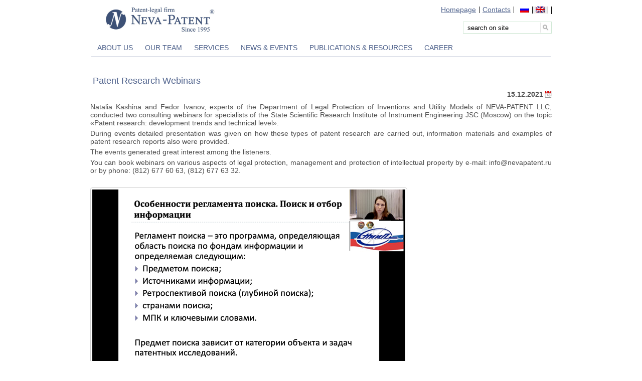

--- FILE ---
content_type: text/html; charset=UTF-8
request_url: http://www.nevapatent.com/news/14800/
body_size: 44640
content:
<!DOCTYPE html PUBLIC "-//W3C//DTD XHTML 1.0 Transitional//EN" "http://www.w3.org/TR/xhtml1/DTD/xhtml1-transitional.dtd">
<html xmlns="http://www.w3.org/1999/xhtml" dir="ltr" lang="en-US" prefix="og: https://ogp.me/ns#">
<head>
<meta http-equiv="Content-Type" content="text/html; charset=UTF-8" />
<meta name="robots" content="index, follow" />
<meta name="viewport" content="width=device-width, initial-scale=0.75" />
<title>Patent Research Webinars | Patent-legal firm NEVA-PATENT, Saint Petersburg, RussiaPatent-legal firm NEVA-PATENT, Saint Petersburg, Russia</title>
<link rel="shortcut icon" href="/favicon.ico" type="image/x-icon" />
<link rel="stylesheet" href="http://www.nevapatent.ru/wp-content/themes/nevapatent_theme_ed/style.css" type="text/css" media="screen" />
<link rel="pingback" href="http://www.nevapatent.ru/xmlrpc.php" />
<!--[if IE]><link rel="stylesheet" href="http://www.nevapatent.ru/wp-content/themes/nevapatent_theme_ed/ie.css" type="text/css" media="screen" /><![endif]-->
<!--[if IE 6]><link rel="stylesheet" href="http://www.nevapatent.ru/wp-content/themes/nevapatent_theme_ed/ie6.css" type="text/css" media="screen" /><![endif]-->
<script type="text/javascript" src="http://www.nevapatent.ru/wp-content/themes/nevapatent_theme_ed/js/iepngfix_tilebg.js"></script>
<script type="text/javascript" src="http://www.nevapatent.ru/wp-content/themes/nevapatent_theme_ed/js/jquery.js"></script>
<script type="text/javascript" src="http://www.nevapatent.ru/wp-content/themes/nevapatent_theme_ed/js/jqueryui.js"></script>
<![if !IE]>
<script type="text/javascript" src="http://www.nevapatent.ru/wp-content/themes/nevapatent_theme_ed/js/cufon-yui.js"></script>
<script type="text/javascript" src="http://www.nevapatent.ru/wp-content/themes/nevapatent_theme_ed/js/Trebuchet_MS_400-Trebuchet_MS_700-Trebuchet_MS_italic_400.font.js"></script>
<script type="text/javascript">
	 //Cufon.replace('h1') ('h2') ('h3') ('h4') ('h5') ('h6') ('.lnews') ('.mainmenu ul li a', {hover: true}) ('.submenu ul li a.active') ('.submenu ul li a', {hover: true})
</script>
<![endif]>
<script type="text/javascript" src="http://www.nevapatent.ru/wp-content/themes/nevapatent_theme_ed/js/nevapatent.js"></script>

		<!-- All in One SEO 4.9.1.1 - aioseo.com -->
	<meta name="description" content="Natalia Kashina and Fedor Ivanov, experts of the Department of Legal Protection of Inventions and Utility Models of NEVA-PATENT LLC, conducted two consulting webinars for specialists of the State Scientific Research Institute of Instrument Engineering JSC (Moscow) on the topic «Patent research: development trends and technical level». During events detailed presentation was given on how" />
	<meta name="robots" content="max-image-preview:large" />
	<meta name="author" content="admin"/>
	<link rel="canonical" href="https://www.nevapatent.com/news/14800/" />
	<meta name="generator" content="All in One SEO (AIOSEO) 4.9.1.1" />
		<meta property="og:locale" content="en_US" />
		<meta property="og:site_name" content="Patent-legal firm NEVA-PATENT, Saint Petersburg, Russia | Homepage" />
		<meta property="og:type" content="article" />
		<meta property="og:title" content="Patent Research Webinars | Patent-legal firm NEVA-PATENT, Saint Petersburg, Russia" />
		<meta property="og:description" content="Natalia Kashina and Fedor Ivanov, experts of the Department of Legal Protection of Inventions and Utility Models of NEVA-PATENT LLC, conducted two consulting webinars for specialists of the State Scientific Research Institute of Instrument Engineering JSC (Moscow) on the topic «Patent research: development trends and technical level». During events detailed presentation was given on how" />
		<meta property="og:url" content="https://www.nevapatent.com/news/14800/" />
		<meta property="og:image" content="http://www.nevapatent.ru/wp-content/uploads/2015/03/cropped-path3233-1.png" />
		<meta property="og:image:width" content="512" />
		<meta property="og:image:height" content="512" />
		<meta property="article:published_time" content="2021-12-14T22:40:53+00:00" />
		<meta property="article:modified_time" content="2021-12-21T21:56:45+00:00" />
		<meta property="article:publisher" content="https://www.facebook.com/nevapatent/" />
		<meta name="twitter:card" content="summary_large_image" />
		<meta name="twitter:title" content="Patent Research Webinars | Patent-legal firm NEVA-PATENT, Saint Petersburg, Russia" />
		<meta name="twitter:description" content="Natalia Kashina and Fedor Ivanov, experts of the Department of Legal Protection of Inventions and Utility Models of NEVA-PATENT LLC, conducted two consulting webinars for specialists of the State Scientific Research Institute of Instrument Engineering JSC (Moscow) on the topic «Patent research: development trends and technical level». During events detailed presentation was given on how" />
		<meta name="twitter:image" content="https://www.nevapatent.ru/wp-content/uploads/2015/03/cropped-path3233-1.png" />
		<script type="application/ld+json" class="aioseo-schema">
			{"@context":"https:\/\/schema.org","@graph":[{"@type":"Article","@id":"https:\/\/www.nevapatent.com\/news\/14800\/#article","name":"Patent Research Webinars | Patent-legal firm NEVA-PATENT, Saint Petersburg, Russia","headline":"Patent Research Webinars","author":{"@id":"https:\/\/www.nevapatent.com\/author\/admin\/#author"},"publisher":{"@id":"https:\/\/www.nevapatent.com\/#organization"},"image":{"@type":"ImageObject","url":"https:\/\/www.nevapatent.ru\/wp-content\/uploads\/2021\/12\/shutterstock_418564843-scaled.jpg","width":2560,"height":1707},"datePublished":"2021-12-15T01:40:53+03:00","dateModified":"2021-12-22T00:56:45+03:00","inLanguage":"en-US","mainEntityOfPage":{"@id":"https:\/\/www.nevapatent.com\/news\/14800\/#webpage"},"isPartOf":{"@id":"https:\/\/www.nevapatent.com\/news\/14800\/#webpage"},"articleSection":"News"},{"@type":"BreadcrumbList","@id":"https:\/\/www.nevapatent.com\/news\/14800\/#breadcrumblist","itemListElement":[{"@type":"ListItem","@id":"https:\/\/www.nevapatent.com#listItem","position":1,"name":"\u0413\u043b\u0430\u0432\u043d\u0430\u044f \u0441\u0442\u0440\u0430\u043d\u0438\u0446\u0430","item":"https:\/\/www.nevapatent.com","nextItem":{"@type":"ListItem","@id":"https:\/\/www.nevapatent.com\/category\/news\/#listItem","name":"News"}},{"@type":"ListItem","@id":"https:\/\/www.nevapatent.com\/category\/news\/#listItem","position":2,"name":"News","item":"https:\/\/www.nevapatent.com\/category\/news\/","nextItem":{"@type":"ListItem","@id":"https:\/\/www.nevapatent.com\/news\/14800\/#listItem","name":"Patent Research Webinars"},"previousItem":{"@type":"ListItem","@id":"https:\/\/www.nevapatent.com#listItem","name":"\u0413\u043b\u0430\u0432\u043d\u0430\u044f \u0441\u0442\u0440\u0430\u043d\u0438\u0446\u0430"}},{"@type":"ListItem","@id":"https:\/\/www.nevapatent.com\/news\/14800\/#listItem","position":3,"name":"Patent Research Webinars","previousItem":{"@type":"ListItem","@id":"https:\/\/www.nevapatent.com\/category\/news\/#listItem","name":"News"}}]},{"@type":"Organization","@id":"https:\/\/www.nevapatent.com\/#organization","name":"Patent-legal firm NEVA-PATENT, Saint Petersburg, Russia","description":"Homepage","url":"https:\/\/www.nevapatent.com\/","telephone":"+78126776332","logo":{"@type":"ImageObject","url":"https:\/\/www.nevapatent.ru\/wp-content\/uploads\/2015\/03\/cropped-path3233-1.png","@id":"https:\/\/www.nevapatent.com\/news\/14800\/#organizationLogo","width":512,"height":512},"image":{"@id":"https:\/\/www.nevapatent.com\/news\/14800\/#organizationLogo"},"sameAs":["https:\/\/www.facebook.com\/nevapatent\/"]},{"@type":"Person","@id":"https:\/\/www.nevapatent.com\/author\/admin\/#author","url":"https:\/\/www.nevapatent.com\/author\/admin\/","name":"admin","image":{"@type":"ImageObject","@id":"https:\/\/www.nevapatent.com\/news\/14800\/#authorImage","url":"https:\/\/secure.gravatar.com\/avatar\/dafcf90189f8bbc817d66949164e73ceb924d07abe29fb1e546118de70892d90?s=96&d=mm&r=g","width":96,"height":96,"caption":"admin"}},{"@type":"WebPage","@id":"https:\/\/www.nevapatent.com\/news\/14800\/#webpage","url":"https:\/\/www.nevapatent.com\/news\/14800\/","name":"Patent Research Webinars | Patent-legal firm NEVA-PATENT, Saint Petersburg, Russia","description":"Natalia Kashina and Fedor Ivanov, experts of the Department of Legal Protection of Inventions and Utility Models of NEVA-PATENT LLC, conducted two consulting webinars for specialists of the State Scientific Research Institute of Instrument Engineering JSC (Moscow) on the topic \u00abPatent research: development trends and technical level\u00bb. During events detailed presentation was given on how","inLanguage":"en-US","isPartOf":{"@id":"https:\/\/www.nevapatent.com\/#website"},"breadcrumb":{"@id":"https:\/\/www.nevapatent.com\/news\/14800\/#breadcrumblist"},"author":{"@id":"https:\/\/www.nevapatent.com\/author\/admin\/#author"},"creator":{"@id":"https:\/\/www.nevapatent.com\/author\/admin\/#author"},"image":{"@type":"ImageObject","url":"https:\/\/www.nevapatent.ru\/wp-content\/uploads\/2021\/12\/shutterstock_418564843-scaled.jpg","@id":"https:\/\/www.nevapatent.com\/news\/14800\/#mainImage","width":2560,"height":1707},"primaryImageOfPage":{"@id":"https:\/\/www.nevapatent.com\/news\/14800\/#mainImage"},"datePublished":"2021-12-15T01:40:53+03:00","dateModified":"2021-12-22T00:56:45+03:00"},{"@type":"WebSite","@id":"https:\/\/www.nevapatent.com\/#website","url":"https:\/\/www.nevapatent.com\/","name":"Patent-legal firm NEVA-PATENT, Saint Petersburg, Russia","description":"Homepage","inLanguage":"en-US","publisher":{"@id":"https:\/\/www.nevapatent.com\/#organization"}}]}
		</script>
		<!-- All in One SEO -->

<link rel='dns-prefetch' href='//www.nevapatent.ru' />
<link rel="alternate" type="application/rss+xml" title="Patent-legal firm NEVA-PATENT, Saint Petersburg, Russia &raquo; Feed" href="https://www.nevapatent.com/feed/" />
<link rel="alternate" type="application/rss+xml" title="Patent-legal firm NEVA-PATENT, Saint Petersburg, Russia &raquo; Comments Feed" href="https://www.nevapatent.com/comments/feed/" />
<link rel="alternate" type="application/rss+xml" title="Patent-legal firm NEVA-PATENT, Saint Petersburg, Russia &raquo; Patent Research Webinars Comments Feed" href="https://www.nevapatent.com/news/14800/feed/" />
<link rel="alternate" title="oEmbed (JSON)" type="application/json+oembed" href="https://www.nevapatent.com/wp-json/oembed/1.0/embed?url=https%3A%2F%2Fwww.nevapatent.com%2Fnews%2F14800%2F" />
<link rel="alternate" title="oEmbed (XML)" type="text/xml+oembed" href="https://www.nevapatent.com/wp-json/oembed/1.0/embed?url=https%3A%2F%2Fwww.nevapatent.com%2Fnews%2F14800%2F&#038;format=xml" />
<style id='wp-img-auto-sizes-contain-inline-css' type='text/css'>
img:is([sizes=auto i],[sizes^="auto," i]){contain-intrinsic-size:3000px 1500px}
/*# sourceURL=wp-img-auto-sizes-contain-inline-css */
</style>
<style id='wp-emoji-styles-inline-css' type='text/css'>

	img.wp-smiley, img.emoji {
		display: inline !important;
		border: none !important;
		box-shadow: none !important;
		height: 1em !important;
		width: 1em !important;
		margin: 0 0.07em !important;
		vertical-align: -0.1em !important;
		background: none !important;
		padding: 0 !important;
	}
/*# sourceURL=wp-emoji-styles-inline-css */
</style>
<style id='wp-block-library-inline-css' type='text/css'>
:root{--wp-block-synced-color:#7a00df;--wp-block-synced-color--rgb:122,0,223;--wp-bound-block-color:var(--wp-block-synced-color);--wp-editor-canvas-background:#ddd;--wp-admin-theme-color:#007cba;--wp-admin-theme-color--rgb:0,124,186;--wp-admin-theme-color-darker-10:#006ba1;--wp-admin-theme-color-darker-10--rgb:0,107,160.5;--wp-admin-theme-color-darker-20:#005a87;--wp-admin-theme-color-darker-20--rgb:0,90,135;--wp-admin-border-width-focus:2px}@media (min-resolution:192dpi){:root{--wp-admin-border-width-focus:1.5px}}.wp-element-button{cursor:pointer}:root .has-very-light-gray-background-color{background-color:#eee}:root .has-very-dark-gray-background-color{background-color:#313131}:root .has-very-light-gray-color{color:#eee}:root .has-very-dark-gray-color{color:#313131}:root .has-vivid-green-cyan-to-vivid-cyan-blue-gradient-background{background:linear-gradient(135deg,#00d084,#0693e3)}:root .has-purple-crush-gradient-background{background:linear-gradient(135deg,#34e2e4,#4721fb 50%,#ab1dfe)}:root .has-hazy-dawn-gradient-background{background:linear-gradient(135deg,#faaca8,#dad0ec)}:root .has-subdued-olive-gradient-background{background:linear-gradient(135deg,#fafae1,#67a671)}:root .has-atomic-cream-gradient-background{background:linear-gradient(135deg,#fdd79a,#004a59)}:root .has-nightshade-gradient-background{background:linear-gradient(135deg,#330968,#31cdcf)}:root .has-midnight-gradient-background{background:linear-gradient(135deg,#020381,#2874fc)}:root{--wp--preset--font-size--normal:16px;--wp--preset--font-size--huge:42px}.has-regular-font-size{font-size:1em}.has-larger-font-size{font-size:2.625em}.has-normal-font-size{font-size:var(--wp--preset--font-size--normal)}.has-huge-font-size{font-size:var(--wp--preset--font-size--huge)}.has-text-align-center{text-align:center}.has-text-align-left{text-align:left}.has-text-align-right{text-align:right}.has-fit-text{white-space:nowrap!important}#end-resizable-editor-section{display:none}.aligncenter{clear:both}.items-justified-left{justify-content:flex-start}.items-justified-center{justify-content:center}.items-justified-right{justify-content:flex-end}.items-justified-space-between{justify-content:space-between}.screen-reader-text{border:0;clip-path:inset(50%);height:1px;margin:-1px;overflow:hidden;padding:0;position:absolute;width:1px;word-wrap:normal!important}.screen-reader-text:focus{background-color:#ddd;clip-path:none;color:#444;display:block;font-size:1em;height:auto;left:5px;line-height:normal;padding:15px 23px 14px;text-decoration:none;top:5px;width:auto;z-index:100000}html :where(.has-border-color){border-style:solid}html :where([style*=border-top-color]){border-top-style:solid}html :where([style*=border-right-color]){border-right-style:solid}html :where([style*=border-bottom-color]){border-bottom-style:solid}html :where([style*=border-left-color]){border-left-style:solid}html :where([style*=border-width]){border-style:solid}html :where([style*=border-top-width]){border-top-style:solid}html :where([style*=border-right-width]){border-right-style:solid}html :where([style*=border-bottom-width]){border-bottom-style:solid}html :where([style*=border-left-width]){border-left-style:solid}html :where(img[class*=wp-image-]){height:auto;max-width:100%}:where(figure){margin:0 0 1em}html :where(.is-position-sticky){--wp-admin--admin-bar--position-offset:var(--wp-admin--admin-bar--height,0px)}@media screen and (max-width:600px){html :where(.is-position-sticky){--wp-admin--admin-bar--position-offset:0px}}

/*# sourceURL=wp-block-library-inline-css */
</style><style id='global-styles-inline-css' type='text/css'>
:root{--wp--preset--aspect-ratio--square: 1;--wp--preset--aspect-ratio--4-3: 4/3;--wp--preset--aspect-ratio--3-4: 3/4;--wp--preset--aspect-ratio--3-2: 3/2;--wp--preset--aspect-ratio--2-3: 2/3;--wp--preset--aspect-ratio--16-9: 16/9;--wp--preset--aspect-ratio--9-16: 9/16;--wp--preset--color--black: #000000;--wp--preset--color--cyan-bluish-gray: #abb8c3;--wp--preset--color--white: #ffffff;--wp--preset--color--pale-pink: #f78da7;--wp--preset--color--vivid-red: #cf2e2e;--wp--preset--color--luminous-vivid-orange: #ff6900;--wp--preset--color--luminous-vivid-amber: #fcb900;--wp--preset--color--light-green-cyan: #7bdcb5;--wp--preset--color--vivid-green-cyan: #00d084;--wp--preset--color--pale-cyan-blue: #8ed1fc;--wp--preset--color--vivid-cyan-blue: #0693e3;--wp--preset--color--vivid-purple: #9b51e0;--wp--preset--gradient--vivid-cyan-blue-to-vivid-purple: linear-gradient(135deg,rgb(6,147,227) 0%,rgb(155,81,224) 100%);--wp--preset--gradient--light-green-cyan-to-vivid-green-cyan: linear-gradient(135deg,rgb(122,220,180) 0%,rgb(0,208,130) 100%);--wp--preset--gradient--luminous-vivid-amber-to-luminous-vivid-orange: linear-gradient(135deg,rgb(252,185,0) 0%,rgb(255,105,0) 100%);--wp--preset--gradient--luminous-vivid-orange-to-vivid-red: linear-gradient(135deg,rgb(255,105,0) 0%,rgb(207,46,46) 100%);--wp--preset--gradient--very-light-gray-to-cyan-bluish-gray: linear-gradient(135deg,rgb(238,238,238) 0%,rgb(169,184,195) 100%);--wp--preset--gradient--cool-to-warm-spectrum: linear-gradient(135deg,rgb(74,234,220) 0%,rgb(151,120,209) 20%,rgb(207,42,186) 40%,rgb(238,44,130) 60%,rgb(251,105,98) 80%,rgb(254,248,76) 100%);--wp--preset--gradient--blush-light-purple: linear-gradient(135deg,rgb(255,206,236) 0%,rgb(152,150,240) 100%);--wp--preset--gradient--blush-bordeaux: linear-gradient(135deg,rgb(254,205,165) 0%,rgb(254,45,45) 50%,rgb(107,0,62) 100%);--wp--preset--gradient--luminous-dusk: linear-gradient(135deg,rgb(255,203,112) 0%,rgb(199,81,192) 50%,rgb(65,88,208) 100%);--wp--preset--gradient--pale-ocean: linear-gradient(135deg,rgb(255,245,203) 0%,rgb(182,227,212) 50%,rgb(51,167,181) 100%);--wp--preset--gradient--electric-grass: linear-gradient(135deg,rgb(202,248,128) 0%,rgb(113,206,126) 100%);--wp--preset--gradient--midnight: linear-gradient(135deg,rgb(2,3,129) 0%,rgb(40,116,252) 100%);--wp--preset--font-size--small: 13px;--wp--preset--font-size--medium: 20px;--wp--preset--font-size--large: 36px;--wp--preset--font-size--x-large: 42px;--wp--preset--spacing--20: 0.44rem;--wp--preset--spacing--30: 0.67rem;--wp--preset--spacing--40: 1rem;--wp--preset--spacing--50: 1.5rem;--wp--preset--spacing--60: 2.25rem;--wp--preset--spacing--70: 3.38rem;--wp--preset--spacing--80: 5.06rem;--wp--preset--shadow--natural: 6px 6px 9px rgba(0, 0, 0, 0.2);--wp--preset--shadow--deep: 12px 12px 50px rgba(0, 0, 0, 0.4);--wp--preset--shadow--sharp: 6px 6px 0px rgba(0, 0, 0, 0.2);--wp--preset--shadow--outlined: 6px 6px 0px -3px rgb(255, 255, 255), 6px 6px rgb(0, 0, 0);--wp--preset--shadow--crisp: 6px 6px 0px rgb(0, 0, 0);}:where(.is-layout-flex){gap: 0.5em;}:where(.is-layout-grid){gap: 0.5em;}body .is-layout-flex{display: flex;}.is-layout-flex{flex-wrap: wrap;align-items: center;}.is-layout-flex > :is(*, div){margin: 0;}body .is-layout-grid{display: grid;}.is-layout-grid > :is(*, div){margin: 0;}:where(.wp-block-columns.is-layout-flex){gap: 2em;}:where(.wp-block-columns.is-layout-grid){gap: 2em;}:where(.wp-block-post-template.is-layout-flex){gap: 1.25em;}:where(.wp-block-post-template.is-layout-grid){gap: 1.25em;}.has-black-color{color: var(--wp--preset--color--black) !important;}.has-cyan-bluish-gray-color{color: var(--wp--preset--color--cyan-bluish-gray) !important;}.has-white-color{color: var(--wp--preset--color--white) !important;}.has-pale-pink-color{color: var(--wp--preset--color--pale-pink) !important;}.has-vivid-red-color{color: var(--wp--preset--color--vivid-red) !important;}.has-luminous-vivid-orange-color{color: var(--wp--preset--color--luminous-vivid-orange) !important;}.has-luminous-vivid-amber-color{color: var(--wp--preset--color--luminous-vivid-amber) !important;}.has-light-green-cyan-color{color: var(--wp--preset--color--light-green-cyan) !important;}.has-vivid-green-cyan-color{color: var(--wp--preset--color--vivid-green-cyan) !important;}.has-pale-cyan-blue-color{color: var(--wp--preset--color--pale-cyan-blue) !important;}.has-vivid-cyan-blue-color{color: var(--wp--preset--color--vivid-cyan-blue) !important;}.has-vivid-purple-color{color: var(--wp--preset--color--vivid-purple) !important;}.has-black-background-color{background-color: var(--wp--preset--color--black) !important;}.has-cyan-bluish-gray-background-color{background-color: var(--wp--preset--color--cyan-bluish-gray) !important;}.has-white-background-color{background-color: var(--wp--preset--color--white) !important;}.has-pale-pink-background-color{background-color: var(--wp--preset--color--pale-pink) !important;}.has-vivid-red-background-color{background-color: var(--wp--preset--color--vivid-red) !important;}.has-luminous-vivid-orange-background-color{background-color: var(--wp--preset--color--luminous-vivid-orange) !important;}.has-luminous-vivid-amber-background-color{background-color: var(--wp--preset--color--luminous-vivid-amber) !important;}.has-light-green-cyan-background-color{background-color: var(--wp--preset--color--light-green-cyan) !important;}.has-vivid-green-cyan-background-color{background-color: var(--wp--preset--color--vivid-green-cyan) !important;}.has-pale-cyan-blue-background-color{background-color: var(--wp--preset--color--pale-cyan-blue) !important;}.has-vivid-cyan-blue-background-color{background-color: var(--wp--preset--color--vivid-cyan-blue) !important;}.has-vivid-purple-background-color{background-color: var(--wp--preset--color--vivid-purple) !important;}.has-black-border-color{border-color: var(--wp--preset--color--black) !important;}.has-cyan-bluish-gray-border-color{border-color: var(--wp--preset--color--cyan-bluish-gray) !important;}.has-white-border-color{border-color: var(--wp--preset--color--white) !important;}.has-pale-pink-border-color{border-color: var(--wp--preset--color--pale-pink) !important;}.has-vivid-red-border-color{border-color: var(--wp--preset--color--vivid-red) !important;}.has-luminous-vivid-orange-border-color{border-color: var(--wp--preset--color--luminous-vivid-orange) !important;}.has-luminous-vivid-amber-border-color{border-color: var(--wp--preset--color--luminous-vivid-amber) !important;}.has-light-green-cyan-border-color{border-color: var(--wp--preset--color--light-green-cyan) !important;}.has-vivid-green-cyan-border-color{border-color: var(--wp--preset--color--vivid-green-cyan) !important;}.has-pale-cyan-blue-border-color{border-color: var(--wp--preset--color--pale-cyan-blue) !important;}.has-vivid-cyan-blue-border-color{border-color: var(--wp--preset--color--vivid-cyan-blue) !important;}.has-vivid-purple-border-color{border-color: var(--wp--preset--color--vivid-purple) !important;}.has-vivid-cyan-blue-to-vivid-purple-gradient-background{background: var(--wp--preset--gradient--vivid-cyan-blue-to-vivid-purple) !important;}.has-light-green-cyan-to-vivid-green-cyan-gradient-background{background: var(--wp--preset--gradient--light-green-cyan-to-vivid-green-cyan) !important;}.has-luminous-vivid-amber-to-luminous-vivid-orange-gradient-background{background: var(--wp--preset--gradient--luminous-vivid-amber-to-luminous-vivid-orange) !important;}.has-luminous-vivid-orange-to-vivid-red-gradient-background{background: var(--wp--preset--gradient--luminous-vivid-orange-to-vivid-red) !important;}.has-very-light-gray-to-cyan-bluish-gray-gradient-background{background: var(--wp--preset--gradient--very-light-gray-to-cyan-bluish-gray) !important;}.has-cool-to-warm-spectrum-gradient-background{background: var(--wp--preset--gradient--cool-to-warm-spectrum) !important;}.has-blush-light-purple-gradient-background{background: var(--wp--preset--gradient--blush-light-purple) !important;}.has-blush-bordeaux-gradient-background{background: var(--wp--preset--gradient--blush-bordeaux) !important;}.has-luminous-dusk-gradient-background{background: var(--wp--preset--gradient--luminous-dusk) !important;}.has-pale-ocean-gradient-background{background: var(--wp--preset--gradient--pale-ocean) !important;}.has-electric-grass-gradient-background{background: var(--wp--preset--gradient--electric-grass) !important;}.has-midnight-gradient-background{background: var(--wp--preset--gradient--midnight) !important;}.has-small-font-size{font-size: var(--wp--preset--font-size--small) !important;}.has-medium-font-size{font-size: var(--wp--preset--font-size--medium) !important;}.has-large-font-size{font-size: var(--wp--preset--font-size--large) !important;}.has-x-large-font-size{font-size: var(--wp--preset--font-size--x-large) !important;}
/*# sourceURL=global-styles-inline-css */
</style>

<style id='classic-theme-styles-inline-css' type='text/css'>
/*! This file is auto-generated */
.wp-block-button__link{color:#fff;background-color:#32373c;border-radius:9999px;box-shadow:none;text-decoration:none;padding:calc(.667em + 2px) calc(1.333em + 2px);font-size:1.125em}.wp-block-file__button{background:#32373c;color:#fff;text-decoration:none}
/*# sourceURL=/wp-includes/css/classic-themes.min.css */
</style>
<link rel='stylesheet' id='wp-pagenavi-css' href='http://www.nevapatent.ru/wp-content/plugins/wp-pagenavi/pagenavi-css.css?ver=2.70' type='text/css' media='all' />
<link rel="https://api.w.org/" href="https://www.nevapatent.com/wp-json/" /><link rel="alternate" title="JSON" type="application/json" href="https://www.nevapatent.com/wp-json/wp/v2/posts/14800" /><link rel="EditURI" type="application/rsd+xml" title="RSD" href="https://www.nevapatent.ru/xmlrpc.php?rsd" />

<link rel='shortlink' href='https://www.nevapatent.com/?p=14800' />
<style>
.qtranxs_flag_ru {background-image: url(http://www.nevapatent.ru/wp-content/plugins/qtranslate-xt/flags/ru.png); background-repeat: no-repeat;}
.qtranxs_flag_en {background-image: url(http://www.nevapatent.ru/wp-content/plugins/qtranslate-xt/flags/gb.png); background-repeat: no-repeat;}
</style>
<link hreflang="ru" href="http://www.nevapatent.ru/news/14800/" rel="alternate" />
<link hreflang="en" href="http://www.nevapatent.com/news/14800/" rel="alternate" />
<link hreflang="x-default" href="http://www.nevapatent.ru/news/14800/" rel="alternate" />
<meta name="generator" content="qTranslate-XT 3.16.1" />
<style type='text/css'>
<!--#headerimg h1 a, #headerimg h1 a:visited, #headerimg .description { color: ; }
--></style>
<link rel="icon" href="https://www.nevapatent.ru/wp-content/uploads/2021/07/cropped-Neva-patent-logo-1-32x32.png" sizes="32x32" />
<link rel="icon" href="https://www.nevapatent.ru/wp-content/uploads/2021/07/cropped-Neva-patent-logo-1-192x192.png" sizes="192x192" />
<link rel="apple-touch-icon" href="https://www.nevapatent.ru/wp-content/uploads/2021/07/cropped-Neva-patent-logo-1-180x180.png" />
<meta name="msapplication-TileImage" content="https://www.nevapatent.ru/wp-content/uploads/2021/07/cropped-Neva-patent-logo-1-270x270.png" />
</head>
<body>
	<div id="page">
		<div class="header">
			<div class="logo"><a href="https://www.nevapatent.com"><img src="http://www.nevapatent.ru/wp-content/themes/nevapatent_theme_ed/images/logo_eng.jpg" height="60" alt="Патентно-правовая фирма Нева-Патент" /></a></div>
			<div class="topmenu">
				<ul class="menu_ul">
					<li><a href="/">Homepage</a></</li>
					<li><a href="/contact/?lang=en">Contacts</a></li>
<li>
<ul class="language-chooser language-chooser-image qtranxs_language_chooser" id="qtranslate-chooser">
<li class="lang-ru"><a href="http://www.nevapatent.ru/news/14800/" title="Russian (ru)" class="qtranxs_image qtranxs_image_ru"><img class="qtranxs-flag" src="http://www.nevapatent.ru/wp-content/plugins/qtranslate-xt/flags/ru.png" alt="Russian (ru)" /><span style="display:none">Russian</span></a></li>
<li class="lang-en active"><a href="http://www.nevapatent.com/news/14800/" title="English (en)" class="qtranxs_image qtranxs_image_en"><img class="qtranxs-flag" src="http://www.nevapatent.ru/wp-content/plugins/qtranslate-xt/flags/gb.png" alt="English (en)" /><span style="display:none">English</span></a></li>
</ul><div class="qtranxs_widget_end"></div>
</li>
				</ul> 
			</div><!--topmenu-->
			<form method="get" action="https://www.nevapatent.com" id="sitesearch">
			<div class="topsearch">
				<div class="tsinput"><input type="text" id="tsinput" name="s" value="search on site" size="30" onfocus="if (this.value=='search on site') this.value='';" onBlur="if (this.value=='') this.value='search on site';" /></div>
				<div class="tsbutton"><input type="submit" id="tsbutton" value="" /></div>
			</div><!--topsearch-->
			</form>
				<!--<ul>
					<li><a href="/about/">О нас</a><li>
					<li><a href="/uslugi/">Услуги</a><li>
					<li><a href="https://www.nevapatent.com/category/meropriyatiya/">Мероприятия</a><li>
					<li><a  href="https://www.nevapatent.com/category/dostizheniya/">Достижения</a><li>
					<li><a href="/partnery/">Партнеры</a><li>
					<li><a href="/innovacii/">Инновации</a><li>
					<li style="border:0;"><a href="/poleznaya-informaciya/">Полезная информация</a><li>
					<div class="clear"></div>
				</ul><div class="clear"></div>-->
				<div class="menu-glavnoe-menyu-container"><ul id="menu-glavnoe-menyu" class="menu"><li id="menu-item-839" class="menu-item menu-item-type-post_type menu-item-object-page menu-item-has-children menu-item-839"><a href="https://www.nevapatent.com/about/">About Us</a>
<ul class="sub-menu">
	<li id="menu-item-862" class="menu-item menu-item-type-post_type menu-item-object-page menu-item-862"><a href="https://www.nevapatent.com/about/">About Us</a></li>
	<li id="menu-item-846" class="menu-item menu-item-type-post_type menu-item-object-page menu-item-846"><a href="https://www.nevapatent.com/about/history/">Our history</a></li>
	<li id="menu-item-866" class="menu-item menu-item-type-post_type menu-item-object-page menu-item-866"><a href="https://www.nevapatent.com/about/principles/">Mission &#038; Principles</a></li>
	<li id="menu-item-867" class="menu-item menu-item-type-post_type menu-item-object-page menu-item-867"><a href="https://www.nevapatent.com/about/achievements/">Success</a></li>
	<li id="menu-item-868" class="menu-item menu-item-type-post_type menu-item-object-page menu-item-868"><a href="https://www.nevapatent.com/about/partners/">Partners</a></li>
	<li id="menu-item-891" class="menu-item menu-item-type-post_type menu-item-object-page menu-item-891"><a href="https://www.nevapatent.com/probono/">Pro Bono</a></li>
</ul>
</li>
<li id="menu-item-1018" class="menu-item menu-item-type-post_type menu-item-object-page menu-item-has-children menu-item-1018"><a href="https://www.nevapatent.com/our-team/">Our team</a>
<ul class="sub-menu">
	<li id="menu-item-1016" class="menu-item menu-item-type-post_type menu-item-object-page menu-item-1016"><a href="https://www.nevapatent.com/our-team/">Our team</a></li>
	<li id="menu-item-943" class="menu-item menu-item-type-post_type menu-item-object-page menu-item-943"><a href="https://www.nevapatent.com/our-team/director-general/">Director General</a></li>
	<li id="menu-item-942" class="menu-item menu-item-type-post_type menu-item-object-page menu-item-942"><a href="https://www.nevapatent.com/our-team/attorneys/">Patent attorneys</a></li>
	<li id="menu-item-941" class="menu-item menu-item-type-post_type menu-item-object-page menu-item-941"><a href="https://www.nevapatent.com/our-team/lawyers/">Lawyers</a></li>
	<li id="menu-item-939" class="menu-item menu-item-type-post_type menu-item-object-page menu-item-939"><a href="https://www.nevapatent.com/our-team/experts/">Assistants</a></li>
	<li id="menu-item-938" class="menu-item menu-item-type-post_type menu-item-object-page menu-item-938"><a href="https://www.nevapatent.com/our-team/administraciya/">Administrative</a></li>
</ul>
</li>
<li id="menu-item-870" class="menu-item menu-item-type-post_type menu-item-object-page menu-item-has-children menu-item-870"><a href="https://www.nevapatent.com/services/">Services</a>
<ul class="sub-menu">
	<li id="menu-item-871" class="menu-item menu-item-type-post_type menu-item-object-page menu-item-871"><a href="https://www.nevapatent.com/services/">Services</a></li>
	<li id="menu-item-1482" class="menu-item menu-item-type-post_type menu-item-object-page menu-item-1482"><a href="https://www.nevapatent.com/service-order/">Service order</a></li>
	<li id="menu-item-927" class="menu-item menu-item-type-post_type menu-item-object-page menu-item-927"><a href="https://www.nevapatent.com/services/patentlaw/">Patents</a></li>
	<li id="menu-item-929" class="menu-item menu-item-type-post_type menu-item-object-page menu-item-929"><a href="https://www.nevapatent.com/services/tm/">Trademarks</a></li>
	<li id="menu-item-928" class="menu-item menu-item-type-post_type menu-item-object-page menu-item-928"><a href="https://www.nevapatent.com/services/ipenf/">Litigation</a></li>
	<li id="menu-item-930" class="menu-item menu-item-type-post_type menu-item-object-page menu-item-930"><a href="https://www.nevapatent.com/services/ipm/">IP management</a></li>
	<li id="menu-item-926" class="menu-item menu-item-type-post_type menu-item-object-page menu-item-926"><a href="https://www.nevapatent.com/services/cr/">Copyright</a></li>
</ul>
</li>
<li id="menu-item-873" class="menu-item menu-item-type-taxonomy menu-item-object-category current-post-ancestor current-menu-parent current-post-parent menu-item-has-children menu-item-873"><a href="https://www.nevapatent.com/category/news/">News &#038; Events</a>
<ul class="sub-menu">
	<li id="menu-item-877" class="menu-item menu-item-type-taxonomy menu-item-object-category current-post-ancestor current-menu-parent current-post-parent menu-item-877"><a href="https://www.nevapatent.com/category/news/">News</a></li>
	<li id="menu-item-876" class="menu-item menu-item-type-taxonomy menu-item-object-category menu-item-876"><a href="https://www.nevapatent.com/category/meropriyatiya/">Events</a></li>
	<li id="menu-item-874" class="menu-item menu-item-type-taxonomy menu-item-object-category menu-item-874"><a href="https://www.nevapatent.com/category/otchyoty-s-sobytij/">Reports</a></li>
	<li id="menu-item-875" class="menu-item menu-item-type-taxonomy menu-item-object-category menu-item-875"><a href="https://www.nevapatent.com/category/raspisanie-seminarov/">Seminars schedule</a></li>
</ul>
</li>
<li id="menu-item-995" class="menu-item menu-item-type-post_type menu-item-object-page menu-item-has-children menu-item-995"><a href="https://www.nevapatent.com/links/">Publications &#038; Resources</a>
<ul class="sub-menu">
	<li id="menu-item-994" class="menu-item menu-item-type-post_type menu-item-object-page menu-item-994"><a href="https://www.nevapatent.com/links/">Links</a></li>
	<li id="menu-item-878" class="menu-item menu-item-type-taxonomy menu-item-object-category menu-item-878"><a href="https://www.nevapatent.com/category/biblioteka/">Library</a></li>
	<li id="menu-item-879" class="menu-item menu-item-type-taxonomy menu-item-object-category menu-item-879"><a href="https://www.nevapatent.com/category/publikacii/">Publications</a></li>
</ul>
</li>
<li id="menu-item-898" class="menu-item menu-item-type-post_type menu-item-object-page menu-item-has-children menu-item-898"><a href="https://www.nevapatent.com/rabotat-s-nami/">Career</a>
<ul class="sub-menu">
	<li id="menu-item-896" class="menu-item menu-item-type-post_type menu-item-object-page menu-item-896"><a href="https://www.nevapatent.com/rabotat-s-nami/">Working with us</a></li>
	<li id="menu-item-897" class="menu-item menu-item-type-taxonomy menu-item-object-category menu-item-897"><a href="https://www.nevapatent.com/category/vakansii/">Job openings</a></li>
	<li id="menu-item-895" class="menu-item menu-item-type-post_type menu-item-object-page menu-item-895"><a href="https://www.nevapatent.com/rabotat-s-nami/traineeship/">Traineeship</a></li>
</ul>
</li>
</ul></div>			
						
					</div><!--header--><div class="content">
        <h1 class="single">Patent Research Webinars</h1>
    <div class="date_news" style="line-height:24px;">15.12.2021</div>
    <div class="clear"></div>
    <p>Natalia Kashina and Fedor Ivanov, experts of the Department of Legal Protection of Inventions and Utility Models of NEVA-PATENT LLC, conducted two consulting webinars for specialists of the State Scientific Research Institute of Instrument Engineering JSC (Moscow) on the topic «Patent research: development trends and technical level».</p>
<p>During events detailed presentation was given on how these types of patent research are carried out, information materials and examples of patent research reports also were provided.</p>
<p>The events generated great interest among the listeners.</p>
<p>You can book webinars on various aspects of legal protection, management and protection of intellectual property by e-mail: info@nevapatent.ru or by phone: (812) 677 60 63, (812) 677 63 32.</p>
<p>&nbsp;</p>
<p><a href="http://www.nevapatent.ru/news/14800/attachment/risunok1-2/" rel="attachment wp-att-14801"><img fetchpriority="high" decoding="async" class="alignleft size-full wp-image-14801" src="http://www.nevapatent.ru/wp-content/uploads/2021/12/Risunok1.png" alt="" width="624" height="390" srcset="https://www.nevapatent.ru/wp-content/uploads/2021/12/Risunok1.png 624w, https://www.nevapatent.ru/wp-content/uploads/2021/12/Risunok1-300x188.png 300w" sizes="(max-width: 624px) 100vw, 624px" /></a></p>
        
    </div><!--content-->
<div class="push">
	</div>
</div><!--page-->
	<div class="footer">
			<ul class="contact">
				<li class="home">St.Petersburg, Novocherkasskiy prospekt, bld. 33-2, of. 13-N</li>
				<li class="phone">phone: <strong>+7 (812) 677-63-32, 677-60-63</strong></li>
				<li class="phone">phone/fax: <strong>+7 (812) 677-63-31</strong></li>
				<li class="mail">e-mail.: <strong><a href="mailto:info@nevapatent.ru">info@nevapatent.ru</a></strong></li>
				<li class="vk">VKontakte: <a href="http://vkontakte.ru/club19848794">vkontakte.ru/club19848794</a></li>
			</ul>
	
			<div class="fcontent">
				<ul class="menu_ul">
					<li style="border:0;padding-right:0;"><a href="/">nevapatent.com</a></li>
					<li><a href="/links/?lang=en">Links</a></li>
					<li><a href="/about/?lang=en">About us</a></li>
					<li><a href="/services/?lang=en">Services</a></li>
					<div class="clear"></div>
</ul>
				
				<div class="credits">
				Neva-Patent Ltd. All rights reserved &copy; 1995&ndash;2025				</div>
				
				
				<div class="counters">
					<ul>
						<li><!--LiveInternet counter--><script type="text/javascript">document.write("<a href='http://www.liveinternet.ru/click' target=_blank><img src='//counter.yadro.ru/hit?t11.2;r" + escape(document.referrer) + ((typeof(screen)=="undefined")?"":";s"+screen.width+"*"+screen.height+"*"+(screen.colorDepth?screen.colorDepth:screen.pixelDepth)) + ";u" + escape(document.URL) + ";" + Math.random() + "' border=0 width=88 height=31 alt='' title='LiveInternet: показано число просмотров за 24 часа, посетителей за 24 часа и за сегодня'><\/a>")</script><!--/LiveInternet--></li>
<li><!-- begin of Top100 code --><script id="top100Counter" type="text/javascript" src="http://counter.rambler.ru/top100.jcn?2433016"></script><noscript><a href="http://top100.rambler.ru/navi/2433016/"><img src="http://counter.rambler.ru/top100.cnt?2433016" alt="Rambler's Top100" border="0" /></a></noscript><!-- end of Top100 code --></li>
						<li><!-- Rating@Mail.ru counter --><script type="text/javascript">//<![CDATA[
	var a='';js=10;d=document;
	try{a+=';r='+escape(d.referrer);}catch(e){}try{a+=';j='+navigator.javaEnabled();js=11;}catch(e){}
	try{s=screen;a+=';s='+s.width+'*'+s.height;a+=';d='+(s.colorDepth?s.colorDepth:s.pixelDepth);js=12;}catch(e){}
	try{if(typeof((new Array).push('t'))==="number")js=13;}catch(e){}
	try{d.write('<a href="http://top.mail.ru/jump?from=2012592"><img src="http://d5.cb.be.a1.top.mail.ru/counter?id=2012592;t=52;js='+js+
	a+';rand='+Math.random()+'" alt="Рейтинг@Mail.ru" style="border:0;" height="31" width="88" \/><\/a>');}catch(e){}//]]></script>
	<noscript><p><a href="http://top.mail.ru/jump?from=2012592"><img src="http://d5.cb.be.a1.top.mail.ru/counter?js=na;id=2012592;t=52" 
	style="border:0;" height="31" width="88" alt="Рейтинг@Mail.ru" /></a></p></noscript>
	<!-- //Rating@Mail.ru counter --></li>
					<li><a href="http://yandex.ru/cy?base=0&amp;host=www.nevapatent.ru"><img src="http://www.yandex.ru/cycounter?www.nevapatent.ru" width="88" height="31" alt="Яндекс цитирования" border="0" /></a></li>
					</ul><div class="clear"></div>
				</div><!--counters-->
				
				
				
				
			</div><!--fcontent-->
			<div class="clear"></div>
		</div><!--footer-->
<script type="speculationrules">
{"prefetch":[{"source":"document","where":{"and":[{"href_matches":"/*"},{"not":{"href_matches":["/wp-*.php","/wp-admin/*","/wp-content/uploads/*","/wp-content/*","/wp-content/plugins/*","/wp-content/themes/nevapatent_theme_ed/*","/*\\?(.+)"]}},{"not":{"selector_matches":"a[rel~=\"nofollow\"]"}},{"not":{"selector_matches":".no-prefetch, .no-prefetch a"}}]},"eagerness":"conservative"}]}
</script>
<script type="module"  src="http://www.nevapatent.ru/wp-content/plugins/all-in-one-seo-pack/dist/Lite/assets/table-of-contents.95d0dfce.js?ver=4.9.1.1" id="aioseo/js/src/vue/standalone/blocks/table-of-contents/frontend.js-js"></script>
<script id="wp-emoji-settings" type="application/json">
{"baseUrl":"https://s.w.org/images/core/emoji/17.0.2/72x72/","ext":".png","svgUrl":"https://s.w.org/images/core/emoji/17.0.2/svg/","svgExt":".svg","source":{"concatemoji":"http://www.nevapatent.ru/wp-includes/js/wp-emoji-release.min.js?ver=6050c577cbd1047294d152b317cfd1fe"}}
</script>
<script type="module">
/* <![CDATA[ */
/*! This file is auto-generated */
const a=JSON.parse(document.getElementById("wp-emoji-settings").textContent),o=(window._wpemojiSettings=a,"wpEmojiSettingsSupports"),s=["flag","emoji"];function i(e){try{var t={supportTests:e,timestamp:(new Date).valueOf()};sessionStorage.setItem(o,JSON.stringify(t))}catch(e){}}function c(e,t,n){e.clearRect(0,0,e.canvas.width,e.canvas.height),e.fillText(t,0,0);t=new Uint32Array(e.getImageData(0,0,e.canvas.width,e.canvas.height).data);e.clearRect(0,0,e.canvas.width,e.canvas.height),e.fillText(n,0,0);const a=new Uint32Array(e.getImageData(0,0,e.canvas.width,e.canvas.height).data);return t.every((e,t)=>e===a[t])}function p(e,t){e.clearRect(0,0,e.canvas.width,e.canvas.height),e.fillText(t,0,0);var n=e.getImageData(16,16,1,1);for(let e=0;e<n.data.length;e++)if(0!==n.data[e])return!1;return!0}function u(e,t,n,a){switch(t){case"flag":return n(e,"\ud83c\udff3\ufe0f\u200d\u26a7\ufe0f","\ud83c\udff3\ufe0f\u200b\u26a7\ufe0f")?!1:!n(e,"\ud83c\udde8\ud83c\uddf6","\ud83c\udde8\u200b\ud83c\uddf6")&&!n(e,"\ud83c\udff4\udb40\udc67\udb40\udc62\udb40\udc65\udb40\udc6e\udb40\udc67\udb40\udc7f","\ud83c\udff4\u200b\udb40\udc67\u200b\udb40\udc62\u200b\udb40\udc65\u200b\udb40\udc6e\u200b\udb40\udc67\u200b\udb40\udc7f");case"emoji":return!a(e,"\ud83e\u1fac8")}return!1}function f(e,t,n,a){let r;const o=(r="undefined"!=typeof WorkerGlobalScope&&self instanceof WorkerGlobalScope?new OffscreenCanvas(300,150):document.createElement("canvas")).getContext("2d",{willReadFrequently:!0}),s=(o.textBaseline="top",o.font="600 32px Arial",{});return e.forEach(e=>{s[e]=t(o,e,n,a)}),s}function r(e){var t=document.createElement("script");t.src=e,t.defer=!0,document.head.appendChild(t)}a.supports={everything:!0,everythingExceptFlag:!0},new Promise(t=>{let n=function(){try{var e=JSON.parse(sessionStorage.getItem(o));if("object"==typeof e&&"number"==typeof e.timestamp&&(new Date).valueOf()<e.timestamp+604800&&"object"==typeof e.supportTests)return e.supportTests}catch(e){}return null}();if(!n){if("undefined"!=typeof Worker&&"undefined"!=typeof OffscreenCanvas&&"undefined"!=typeof URL&&URL.createObjectURL&&"undefined"!=typeof Blob)try{var e="postMessage("+f.toString()+"("+[JSON.stringify(s),u.toString(),c.toString(),p.toString()].join(",")+"));",a=new Blob([e],{type:"text/javascript"});const r=new Worker(URL.createObjectURL(a),{name:"wpTestEmojiSupports"});return void(r.onmessage=e=>{i(n=e.data),r.terminate(),t(n)})}catch(e){}i(n=f(s,u,c,p))}t(n)}).then(e=>{for(const n in e)a.supports[n]=e[n],a.supports.everything=a.supports.everything&&a.supports[n],"flag"!==n&&(a.supports.everythingExceptFlag=a.supports.everythingExceptFlag&&a.supports[n]);var t;a.supports.everythingExceptFlag=a.supports.everythingExceptFlag&&!a.supports.flag,a.supports.everything||((t=a.source||{}).concatemoji?r(t.concatemoji):t.wpemoji&&t.twemoji&&(r(t.twemoji),r(t.wpemoji)))});
//# sourceURL=http://www.nevapatent.ru/wp-includes/js/wp-emoji-loader.min.js
/* ]]> */
</script>
<script type="text/javascript">

  var _gaq = _gaq || [];
  _gaq.push(['_setAccount', 'UA-22173341-1']);
  _gaq.push(['_trackPageview']);

  (function() {
    var ga = document.createElement('script'); ga.type = 'text/javascript'; ga.async = true;
    ga.src = ('https:' == document.location.protocol ? 'https://ssl' : 'http://www') + '.google-analytics.com/ga.js';
    var s = document.getElementsByTagName('script')[0]; s.parentNode.insertBefore(ga, s);
  })();

</script>
</body>
</html>

--- FILE ---
content_type: text/css
request_url: http://www.nevapatent.ru/wp-content/themes/nevapatent_theme_ed/style.css
body_size: 12556
content:
/*
Theme Name: Neva Patent
Theme URI: http://www.nevapatent.ru/
Description: OOO Patentno-Pravovaya firma Neva-Patent
Version: 2.0
Author: Horoshiy Chelovek
Author URI: http://www.nevapatent.ru/
*/

/* By Horoshiy Chelovek */
*{margin:0;padding:0}
:focus{outline:none}
img,div,input{behavior:url(iepngfix.htc)}
body{text-align:center;font-size:0.875rem;font-family:"Calibri",sans-serif;background:#fff;color:#4C4C4C}
table{border-collapse:collapse}
td{padding:2px}
p{text-align:justify;font-size:0.875rem;font-family:"Calibri",sans-serif;background:#fff;color:#4C4C4C;margin:0.3125rem 0}
img{border:0}
select{padding:2px;padding-right:0;border:1px solid #b8b8b8;margin:0 5px}
label{cursor:pointer}
small{display:block;color:#333;font-size:0.75rem;font-weight:700;margin-bottom:0.125rem}
a{color:#52658F;text-decoration:underline}
a:hover{text-decoration:none}
.clear{clear:both}
.ui-tabs-hide{display:none}
ul{list-style-type:none;list-style-position:inside}
ul.square{list-style-type:square}
ul.square li{margin-left:20px}
ol{margin-left:20px;list-style-position:inside}
input.vvod{padding:1px 2px;border:1px solid #ccc;width:180px;margin-bottom:3px}
textarea.vvod{padding:1px 2px;border:1px solid #7f9db9;width:230px;height:70px;margin-bottom:8px}
.alignleft{float:left!important;margin-right:8px;margin-bottom:3px;padding:3px;border:1px solid #ccc;border-radius:4px;-moz-border-radius:4px;-webkit-border-radius:4px}
.alignright{float:right!important;margin-left:8px;margin-bottom:3px;padding:3px;border:1px solid #ccc;border-radius:4px;-moz-border-radius:4px;-webkit-border-radius:4px}
h1{font-size:1.125rem;margin:0.375rem 0 0.25rem 0.3125rem;font-weight:400}
h2{font-size:1.125rem;margin:0.375rem 0 0.3125rem 0.5rem;font-weight:400}
h2{font-size:18px;margin:6px 0 5px 8px;font-weight:400}
h2.archive{float:left;width:585px;margin-left:4px}
*{margin:0}
html,body{height:100%}
#page{min-height:100%;height:auto!important;height:100%;margin:0 auto -6.25rem;width:920px;text-align:justify;padding:0.5rem 1.25rem;background:#fff}
.footer {margin: 0 auto;padding: 0.375rem 1.25rem;border-top: 1px solid #52658F;color: #333;width: 920px;background-color: white;display: flex;justify-content: space-between; flex-wrap: wrap; text-align: center;}
.footer > div {flex-basis: calc(33.333% - 20px);box-sizing: border-box; margin: 10px;}
.push{height:100px}
h1,h2,h3{color:#4f628c;font-family:"Calibri",sans-serif}
table.mainprev{float:left;width:192px;margin-right:10px;background:#ccc;border:0}
table.mainprev td{padding:5px;color:#000}
.header{position:relative;padding-top:70px;margin-bottom:3px}
.logo{position:absolute;top:0;left:10px}
.topmenu{position:absolute;top:5px;right:0}
.fcontent ul.menu_ul{margin-bottom:10px}
ul.menu_ul li{float:left;padding:0 6px;padding-bottom:1px;border-right:1px solid #000;line-height:12px}
.topsearch{position:absolute;top:35px;right:0;width:175px;height:22px;border:1px solid #cfe7d4}
.tsbutton{position:absolute;top:0;right:0}
input#tsbutton{width:22px;height:22px;background:url(images/findbutton_bg.jpg) no-repeat;cursor:pointer;border:0}
.tsinput{position:absolute;top:1px;left:6px}
input#tsinput{width:130px;height:18px;line-height:12px;border:0;padding:1px 2px}
.menu-glavnoe-menyu-container{margin-bottom:0;padding:0 2px;padding-bottom:0;height:64px;overflow:hidden;font-family:"Verdana",sans-serif;font-size:14px;color:#52658f}
ul#menu-glavnoe-menyu{position:relative;height:2.1875rem;border-bottom:1px solid #66779b}
.menu-glavnoe-menyu-container > ul > li{float:left;display:block}
.menu-glavnoe-menyu-container > ul > li a{display:block;padding:0.5625rem 0.75rem;color:#4F628C;text-decoration:none;text-transform:uppercase}
.menu-glavnoe-menyu-container > ul > li a:hover{color:#898989}
.menu-glavnoe-menyu-container > ul > li a.active{background:#aca9a8;color:#fff;border-bottom:1px solid #aca9a8}
ul.sub-menu{display:none;position:absolute;left:0;width:900px}
.menu-glavnoe-menyu-container > ul > li.current-page-ancestor > a,.menu-glavnoe-menyu-container > ul > li.current_page_ancestor > a,.menu-glavnoe-menyu-container > ul > li.current-menu-ancestor > a{font-weight:700}
.menu-glavnoe-menyu-container > ul > li.current-page-ancestor ul.sub-menu,.menu-glavnoe-menyu-container > ul > li.current_page_ancestor ul.sub-menu,.menu-glavnoe-menyu-container > ul > li.current-menu-ancestor ul.sub-menu{display:block}
ul.sub-menu > li{float:left}
ul.sub-menu > li a{font-size:0.8125rem;color:#74777D;text-transform:none}
ul.sub-menu > li:hover a{color:#4F628C}
ul.sub-menu > li.current-menu-item{font-weight:700}
.submenu{position:relative;background:url(images/submenu_bg.jpg)}
.submenu ul li{display:block;float:left;font-size:0.875rem;margin-right:0.1875rem;background:url(images/submenu_li_bg.gif) 100% 50% no-repeat}
.submenu ul li a{display:block;padding:0.6875rem 0.75rem;padding-right:0.9375rem;color:#edebeb;text-decoration:none}
.submenu ul li a:hover{color:#fff}
.submenu ul li a.active{color:#fff}
.ibanner{position:relative;width:920px;height:180px;overflow:hidden;padding-bottom:17px}
.ibanner_banner{position:relative;width:920px;height:180px;overflow:hidden;z-index:8}
.ibanner .last-active{z-index:9}
.ibanner .active{position:absolute;top:0;left:0;width:920px;height:180px;overflow:hidden;z-index:10}
.bottom_tr{position:absolute;left:0;bottom:0;padding:2px 10px;background:url(images/transparent-bg.png);color:#fff;font-size:12px;width:900px;font-family:Tahoma,Arial}
ul.bmanage{position:absolute;right:0;bottom:5px;z-index:200}
ul.bmanage li{float:left;margin:0 3px;width:6px;height:6px;overflow:hidden}
ul.bmanage li a{display:block;width:6px;height:6px;background:url(images/ibanner_controls_bg.png) no-repeat}
ul.bmanage li a:hover{background:url(images/ibanner_controls_active_bg.png) no-repeat}
ul.bmanage li.ui-tabs-selected a{background:url(images/ibanner_controls_active_bg.png) no-repeat}
ul.bmanage li.ui-state-active a{background:url(images/ibanner_controls_active_bg.png) no-repeat}
.content{position:relative;overflow:hidden}
.content ul{margin-left:1.25rem;list-style-type:disc;font-family:"Calibri",sans-serif;font-size:0.875rem}
.main_text{position:relative;padding:4px 0 0 10px}
.main_text p{margin:0;margin-bottom:4px}
.main_objects{position:relative;padding:12px 16px;border:1px solid #e5e5e5;background:#f9f9f9;margin:5px 0}
.main_objects_unhover{position:relative;float:left;margin:3px .5%;width:49%;height:96px;overflow:hidden}
.main_objects_block{position:relative;padding:8px 3%;padding-left:20%;width:77%;height:80px;overflow:hidden;color:#333;font-size:11px}
.main_objects_block span{display:block;margin-bottom:0.0625rem;font-size:1.125rem;font-weight:700}
.main_objects_block span a{color:#30486e;text-decoration:none}
.main_objects_block span a:hover{text-decoration:underline}
.polezn_block{background:url(images/polezn_model_bg.png) 1% 10% no-repeat}
.izobr_block{background:url(images/izobr_bg.png) 1% 10% no-repeat}
.prom_obr_block{background:url(images/prom_obr_bg.png) 1% 10% no-repeat}
.trademark_block{background:url(images/trademark_bg.png) 2% 10% no-repeat}
.help_block{background:url(images/help_bg.png) 1% 10% no-repeat}
.issue_block{background:url(images/patent_issue_bg.png) 2% 10% no-repeat}
.upr_is_block{background:url(images/upr_is_bg.png) 1% 10% no-repeat}
.lock_is_block{background:url(images/lock_is_bg.png) 1% 10% no-repeat}
.copyright_block{background:url(images/copyright_bg.png) 1% 10% no-repeat}
.domains_block{background:url(images/domains_bg.png) 1% 10% no-repeat}
.otherusl_block{background:url(images/other_bg.png) 1% 10% no-repeat}
.main_objects_hover{background:#eee;border-radius:8px;-moz-border-radius:8px;-webkit-border-radius:8px}
.partner{padding:15px 10px;border-bottom:1px solid #999}
.r_sidebar{padding-top:5px;position:relative;width:230px;overflow:hidden;font-family:"Calibri",sans-serif}
ul.r_sbmenu{text-align:right}
ul.r_sbmenu li ul{margin-right:20px}
span.lnews{display:block;padding:5px;padding-bottom:3px;border-bottom:2px solid #30486e;color:#30486e;font-weight:700;font-size:18px;margin-bottom:4px}
@media screen and (max-width: 768px) {
  span.lnews{font-size:14px;} /* Adjust the font size as needed for smaller screens */
}
li.news{display:block;padding:2px 4px;margin:3px 0;border-bottom:1px dotted #ccc;color:#000;font-size:11px}
li.active{background:#eee}
.stroke{position:relative;width:230px;overflow:hidden;margin-bottom:5px}
li.news span.title{display:block;float:left;width:8.5625rem;margin-right:0.3125rem;font-weight:700;font-size:0.625rem!important}
.date_news{position:relative;float:right;padding-right:17px;background:url(images/date_bg.png) 100% 50% no-repeat;font-weight:700;text-align:right}
.item_img{position:relative;float:left;width:40px;overflow:hidden;margin:0 6px 2px 0;border:2px solid #ccc}
.item_img_hover{border:2px solid #666}
.vse_novosti{position:relative;padding:4px 5px 10px;border-bottom:1px solid #30486e;text-align:right;font-weight:700;margin-bottom:15px}
ul.contact{float:left;text-align:left}
ul.contact li{padding-left:18px;margin:4px 0}
li.home{background:url(images/home_bg.png) 0 50% no-repeat}
li.phone{background:url(images/phone_bg.png) 0 50% no-repeat}
li.icq{background:url(images/icq_bg.png) 0 50% no-repeat}
li.mail{background:url(images/email_bg.png) 0 50% no-repeat}
li.vk{background:url(images/vk_bg.jpg) 0 50% no-repeat}
li.fb{background:url(images/fb_bg.png) 0 50% no-repeat}
.credits{margin-bottom:1.25rem;font-family:"Calibri",sans-serif;font-size:0.75rem;color:#666}
.counters{position:relative;float:right;width:368px;overflow:hidden}
.counters ul li{display:block;float:left;width:88px;height:31px;overflow:hidden;margin:2px 4px 2px 0}
.fcontent{position:relative;float:right;width:552px;text-align:right}
.fcontent ul{margin-bottom:3px}
.fcontent ul li{float:right!important}
.maincol{float:left;width:670px}
.r_sidebar{float:right;width:230px}
.blocktitle{border-bottom:1px solid #7584A5}
.services{padding-top:10px}
.service{position:relative;float:left;margin:7px;padding:10px 10px 30px;width:195px;height:170px;background-color:#dae7f1;font-family:"Calibri",sans-serif!important;-webkit-box-shadow:1px 1px 3px rgba(50,50,50,0.75);-moz-box-shadow:1px 1px 3px rgba(50,50,50,0.75);box-shadow:1px 1px 3px rgba(50,50,50,0.75);font-size:14px;text-align:left}
.service:hover{background-color:rgba(218,231,241,0.55);-webkit-transition:background-color .25s ease-in;transition:background-color .25s ease-in}
.service h3{font-size:19px}
.service h3 a{text-decoration:none}
.service h3 a:hover{color:#666}
.service-thumbnail{display:inline-block;margin-right:3px;width:32px;height:32px;vertical-align:middle}
.service-thumbnail img{width:32px!important;height:32px!important}
.service-title{display:inline-block;width:100px;text-align:left;vertical-align:middle}
.service .moar{position:absolute;bottom:10px;right:10px;color:#536690}
.service ul{list-style-type:disc}
.service ul li{margin-left:15px}
.service ul li a{text-decoration:none}
.service ul li a:hover{color:#898989}
.service h3{margin-bottom:10px;font-size:20px;text-align:left;font-weight:400}
.services.centered .service h3{text-align:center}
.services .service.with-thumb h3{text-align:left}
.news{padding:5px;border-bottom:1px solid #e2dddd;font-family:"Calibri",sans-serif;font-size:14px}
.news-img{float:left;width:75px;height:75px;margin-right:15px}
.news-title{font-size:16px}
.news-title a{text-decoration:none}
.news-title a:hover{color:#898989}
.news-date{font-size:13px;color:#666}
.news-tags{margin-left:20px;font-size:13px}
.news-tags a{text-decoration:none}
.news-tags a:hover{color:#898989}
.news-text{overflow:auto}
.news-text a{color:#4C4C4C;text-decoration:none;font-family:"Calibri",sans-serif;font-size:14px}
.news-all{float:right}
.nav-loop{margin:15px 0 40px}
.nav-loop a{font-size:1.2em}
@media only screen and (max-width: 768px) {
  body { font-size: 16px; } /* Increase base font size for mobile */
  h1, h2, h3 { font-size: 1.25rem; } /* Increase header text size for mobile */
  .menu-glavnoe-menyu-container > ul > li a { padding: 9px 12px; font-size: 1rem; } /* Increase menu text size for mobile */
  .footer > div { flex-basis: 100%; margin: 10px 0; } /* Stack footer elements for mobile */
  ul.contact li { padding-left: 18px; margin: 8px 0; font-size: 0.875rem; } /* Adjust contact list item spacing and font size for mobile */
  .footer, .r_sidebar, .maincol, .fcontent { font-size: 0.875rem; } /* Adjust font size for footer, sidebar, main column, and footer content for mobile */
  li.news { font-size: 1rem; } /* Increase news feed text size for mobile */
}